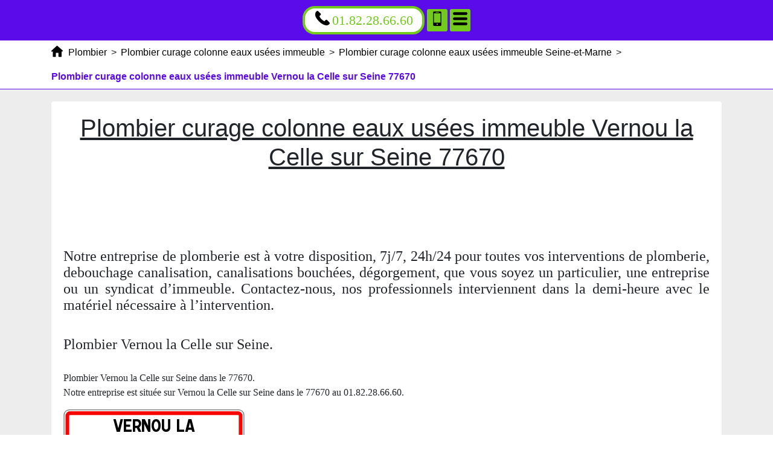

--- FILE ---
content_type: text/css
request_url: https://antifa-net.fr/theme.css
body_size: 1839
content:
#breadcrumb .container .navigation-pipe {padding: 0px 7px}
#content nav h2 {text-align: left !important; margin: 20px 0px 10px 0px; text-decoration: none}
#visitcard a { transition: all 0.5s; text-decoration: none;color: #000}
.rating {margin: 10px 0px}
#content { border-radius: 4px; padding: 20px; background: #FFF; margin: 20px 0px;text-align: justify}
footer li {display: inline-block; list-style: none}
#content .phone {font-size: 1.25em; font-weight: bold; color: #559c0f}
header li li a { font-size: 18px;text-indent: 40px}
#visitcard { position: relative; font-family: "Verdana"; overflow: hidden;margin-top: 20px}
#page_title:hover { background: #001167;color: #5b0be9}
header #menu_text { background: #4f5563; height: 44px;position: absolute; border-bottom: 1px solid #545965; color: #c1c8d9; font-size: 20px; text-align: center; line-height: 44px; width: 100%}
header nav ul {padding: 0px}
h2 {font-size: 1.5em}
.img-responsive {width: 100%}
footer li a:hover {background: #001167; text-decoration: none; color: #5b0be9}
h3 {font-size: 1.25em}
#visitcard .panel-body { font-size: 17px; line-height: 30px;display: flex; align-items: center}
body {font: 14px "Arial"}
#content .date_block .modified {float: right}
.rating p {padding: 10px; border: 1px solid #5b0be9; margin: 0px; border-radius: 0px 0px 4px 4px}
.rating .icon-star.empty-star {fill: #EEE}
.rating .icon-star.full-star {fill: #FE0}
#page_title { text-transform: uppercase; transition: all 0.5s; text-decoration: none; font-size: 2em; display: block; text-align: center; border-radius: 4px 4px 4px 4px; color: #FFF; margin: 30px 0px 10px 0px; background: #5b0be9;padding: 10px}
form legend { border: none; padding: 0px 10px; color: #5b0be9;display: inline; width: auto; margin: 0px}
header nav.visible {left: 0px}
header nav {position: fixed; overflow: auto; max-width: 400px; background: #4f5563; width: 100%; text-align: center; margin: 0px !important; box-sizing: border-box; transition: all 0.5s; top: 0px; left: -400px; height: 100%; z-index: 5}
video { height: auto; margin: 20px 0px; border: 1px solid #CCC; max-width: 480px;width: 100%}
header li a:hover, header li a.active {background: #171e28; text-decoration: none; color: #019ae1}
@media (max-width: 500px) { .rating {padding: 0px !important;} .rating .review-rating {float: none !important; display: block; text-align: center; margin-top: 10px;} }
.rating .icon-star { text-shadow: #000000 1px 1px, #000000 -1px 1px, #000000 -1px -1px, #000000 1px -1px;margin-top: -5px}
#visitcard .icon-svg {font-size: 24px}
#copyright { width: 100%; margin-bottom: -10px;background: #000 url("images/copyright.png") no-repeat scroll center center; height: 80px}
.img-container {float: left; margin-right: 20px}
@media (max-width: 700px) { #content .date_block .date {float: none !important;} }
#content .date_block { padding: 4px 10px; margin-top: 20px; font-style: italic;background: #ededed}
#breadcrumb .icon-home {margin-top: -5px; padding-right: 5px}
#ratings .row {margin: 0px}
#breadcrumb div.last a, #breadcrumb div a:hover {color: #5b0be9}
#visitcard #visitcard_info { flex: 1; text-align: left;display: inline-block; margin-right: 30px}
header .phone { color: #72ca1c; background: #FFF; border-radius: 20px; font-size: 22px; transition: all 0.5s; border: 4px solid #72ca1c; padding: 3px 15px 3px 45px;display: inline-block; text-decoration: none; position: relative;  font-family: "Verdana"}
@media (max-width: 360px) { header .container {padding: 0px !important;} header .contact[rel] {display: none;} }
header li.has_children.visible {height: auto}
#visitcard #visitcard_address {display: inline-block; flex: 1}
.video-container {text-align: center}
form .form_description {margin-bottom: 20px}
#breadcrumb a {color: #000; transition: all 0.5s; text-decoration: none}
.icon-svg.icon-remove { height: 18px; width: 18px;margin-top: -2px; fill: #FFF}
.rating.first {padding: 0px 10px 0px 0px}
#breadcrumb { background: #FFF;line-height: 40px; border-bottom: 1px solid #5b0be9}
footer {background: #5b0be9; text-align: center; padding: 10px 0px}
section {background: #ededed}
header li { list-style: none; overflow: hidden; line-height: 50px; border-bottom: 1px solid #545965; height: 50px; font-size: 20px; position: relative;display: block}
#breadcrumb .container div {display: inline-block}
.icon-svg {width: 24px; height: 24px}
header li .icon-sign { color: #FFF; right: 10px; text-align: center; top: 9px; position: absolute; width: 32px; pointer-events: none; height: 32px; background: #000; line-height: 28px;cursor: pointer; border-radius: 16px; font-family: Verdana; font-size: 32px}
header li a { text-decoration: none; text-indent: 20px; ;display: block; padding: 0px 5px; color: #c1c8d9}
.rating .review-rating {float: right}
#breadcrumb div.last a {font-weight: bold}
footer ul {background: #5b0be9; padding: 0px 0px 10px 0px; margin: 0px}
.img-container img {max-width: 100%;}
header .contact { color: #fff; padding: 2px 5px; background: #72ca1c; border-radius: 3px; transition: all 0.5s; font-size: 22px;display: inline-block}
header li .icon-sign:hover, header #close_menu:hover {background: #5b0be9}
@media (max-width: 768px) { .rating {padding: 0px !important;} }
header .contact:hover { text-decoration: none;background: #fff; color: #72ca1c}
@media (max-width: 960px) { #copyright {background-size: 100% auto !important;} }
@media (max-width: 1200px) { #visitcard .panel-body {flex-wrap: wrap;} #visitcard #visitcard_info, #visitcard #visitcard_address {margin-right: 0px !important; flex: 1 1 calc(100% - 286px) !important;} #visitcard #qrcode, #visitcard #visitcard_info {margin-bottom: 30px;} #visitcard #visitcard_address {text-align: left;} }
#visitcard #qrcode { margin-right: 30px;display: inline-block}
header li li li a {text-indent: 60px; font-size: 16px}
#visitcard a:hover {color: #5b0be9}
.rating.second {padding: 0px 0px 0px 10px}
header nav > ul {flex: 1; margin: 45px 0px 0px 0px; padding: 0px; text-align: left}
@media (max-width: 700px) { #copyright {display: none;} }
header #close_menu { width: 32px; position: absolute; right: 10px; background: #000; border-radius: 16px; color: #FFF; line-height: 32px; height: 32px; top: 6px;display: inline-block; font-size: 16px}
header { text-align: center; padding: 10px 0px;background: #5b0be9}
.rating .header { text-align: left; color: #FFF;padding: 10px; background: #5b0be9; border-radius: 4px 4px 0px 0px}
footer li a { padding: 3px 7px; text-decoration: none; transition: all .3s ease-in-out;color: #001167; border-radius: 7px}
h1, h2, h3 { font-weight: bold; text-align: center;margin: 0px 0px 20px 0px; text-decoration: underline}
#content .date_block .published {float: left}
#visitcard .panel-heading { margin-bottom: 10px;font-size: 23px; font-weight: bold}
form fieldset { border: 2px solid #5b0be9;  border-radius: 6px 6px 6px 6px;padding: 20px}
#visitcard #gmap { width: 256px; margin-right: 30px;display: inline-block; height: 256px}
@media (max-width: 360px) { #visitcard #qrcode img {width: 100%; height: auto;} #visitcard .panel-body {font-size: 15px !important;} }
h1 {font-size: 2em}
header .icon-mobile, header .icon-menu {margin-top: -8px}
header .phone .icon-svg { top: 4px; left: 17px;position: absolute}
header .phone:hover { color: #FFF;background: #72ca1c}
@media (max-width: 700px) { #visitcard #qrcode, #visitcard #visitcard_info, #visitcard #gmap, #visitcard #visitcard_address {flex: 1 1 100% !important; margin-bottom: 30px !important; margin-right: 0px !important;} #visitcard #qrcode img {margin: auto;} }
